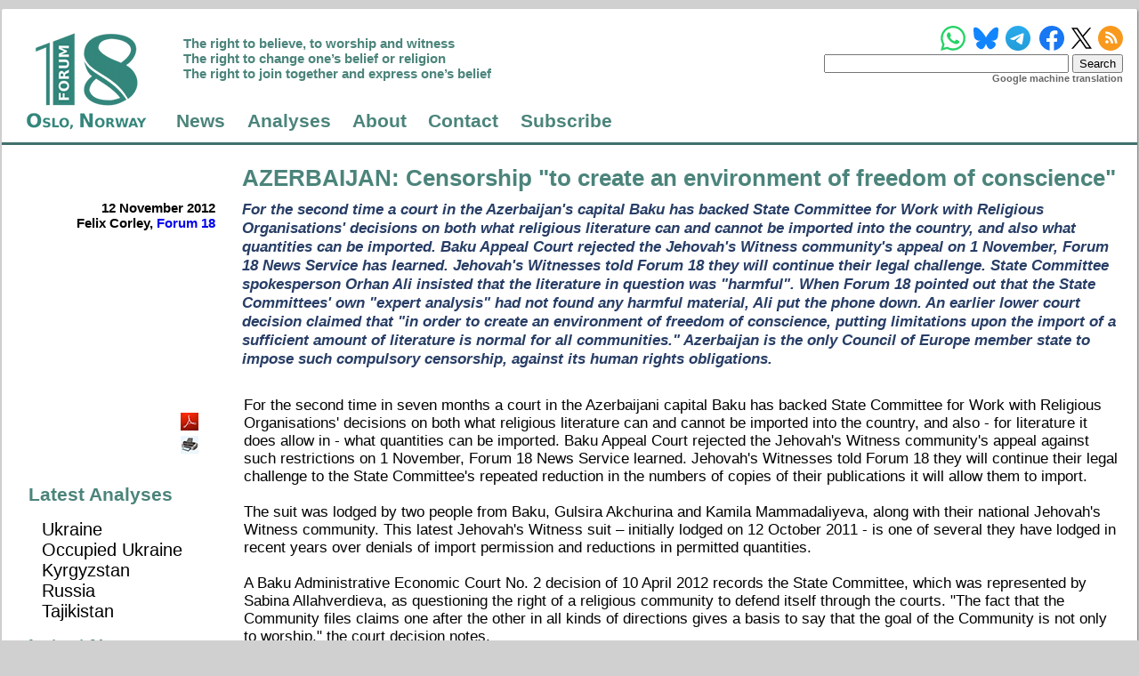

--- FILE ---
content_type: text/html; charset=utf-8
request_url: https://www.forum18.org/archive.php?article_id=1766
body_size: 11155
content:
<!DOCTYPE html>
<html lang="en-uk">
<title>Forum 18: AZERBAIJAN: Censorship "to create an environment of freedom of conscience" - 12 November 2012</title>
  <meta name="charset" content="utf-8" />
  <meta http-equiv="content-language" content="en-gb" />
  <meta http-equiv="content-type" content="text/html; charset=utf-8" />
  <meta name="viewport" content="width=device-width,initial-scale=1" />
  <meta name="author" content="Forum 18 News Service" />
  <meta name="keywords" content="'freedom of religion', 'freedom of belief', 'Forum 18 News Service', 'religious
freedom', 'religious-freedom', 'religious liberty', 'Forum 18', 'F18News', 'freedom
of religion or belief', 'freedom of religion and belief', 'freedom of thought',
'freedom of conscience', 'freedom of thought, conscience and religion',
'freedom of conscience and of religion', 'freedom of thought', 'conscience',
'religion or belief', 'freedom of thought', 'conscience, and religion or belief',
'freedom to change', 'freedom to adopt', 'freedom to manifest', 'freedom from
coercion', 'freedom from discrimination', 'conscientious objection',
'permissible limitations', 'discrimination on the grounds of religion or
belief', 'discrimination on the basis of religion or belief', 'promotion and
protection of freedom of religion or belief', 'discrimination', 'tolerance',
'non-discrimination', 'intolerance', 'hate crime', 'equality', 'hostility', 'violence',
'torture', 'censorship', 'persecution', 'religion', 'religious', 'faith', 'belief',
'conscience', 'thought', 'Russia', 'Belarus', 'Uzbekistan', 'Turkmenistan', 'Kazakhstan',
'Kyrgyzstan', 'Tajikistan', 'Azerbaijan', 'Armenia', 'Turkey', 'China', 'Felix Corley',
'Geraldine Fagan', 'Mushfig Bayram', 'Mine Yildirim', 'Olga Glace', 'Otmar Oehring',
'G&uuml;zide Ceyhan', 'Magda Hornemann', 'Hans Petersen', 'John Kinahan',
'freedom of religion and conscience', 'religion and conscience', 'freedom of thought, conscience, or belief',
'thought, conscience, or belief', 'Freedom of Religion or Belief Initiative in Turkey',
'Freedom of Religion or Belief Project in Turkey', 'Freedom of Religion or Belief Project',
'inancozgurlugugirisimi.org', 'Freedom of Religion or Belief Initiative', 'Norwegian Helsinki Committee',
'NHC', 'nhc.no', 'Den norske Helsingforskomit&eacute;', 'fundamental rights', 'fundamental freedoms',
'human rights', 'fundamental right', 'fundamental freedom', 'human right', 'free speech',
'freedom of expression', 'freedom of opinion and expression', 'freedom of assembly',
'freedom of peaceful assembly', 'The right to believe, to worship and witness',
'The right to change one's belief or religion', 'The right to join together and express one's belief',
'Article 18', 'Article 9', 'human dimension', 'Universal Declaration of Human Rights', 'UDHR',
'International Covenant on Civil and Political Rights', 'ICCPR', 'General Comment 22',
'European Convention on Human Rights', 'ECHR', 'European Convention for the Protection of Human Rights and Fundamental Freedoms',
'European Court of Human Rights', 'ECtHR', 'European Court', 'Oslo Coalition on Freedom of Religion or Belief',
'oslocoalition.org', 'Oslo Coalition', 'Victoria Arnold', 'Guidelines', 'Legal Personality of Religious or Belief Communities',
'Review of Legislation Pertaining to Religion or Belief', 'Legislation Pertaining to Religion or Belief', 'legal status',
'state permission', 'state registration', 'state control', 'legal review', 'legislative review', 'expert analysis',
'expert analyses', 'Toledo Guiding Principles', 'Teaching about Religions and Beliefs in Public Schools', 'Crimea',
'Nagorno-Karabakh', 'Nakhichevan', 'Georgia', 'promoting and protecting freedom of religion or belief',
'protecting freedom of religion and belief', 'protecting the right to freedom of religion or belief',
'religion and belief', 'religion and belief', 'UN', 'United Nations', 'Special Rapporteur on freedom of religion or belief',
'European Union', 'EU', 'Guidelines on the promotion and protection of freedom of religion or belief',
'Freedom of Religion or Belief Learning Platform', 'FORB Learning Platform', 'FoRB Learning Platform'
'forb-learning.org', 'Nordic Ecumenical Network on Freedom of Religion or Belief', 'NORFORB', '@Forum_18',
'@Forum18NewsService', '#Forum_18', '#HumanRights', '#FoRB', '#ReligiousFreedom', 'Human Rights Council', 'Human Rights Committee'" />
  <meta name="msapplication-TileColor" content="#00aba9" />
  <meta name="msapplication-TileImage" content="https://www.forum18.org/mstile-144x144.png" />
  <meta name="theme-color" content="#ffffff" />
  <meta name="google-translate-customization" content="3889f6af108704bb-20dd0139b02467d5-g409b0e3c47f8aa65-10" />
  <meta property="og:url" content="https://www.forum18.org/archive.php?article_id=1766" />
  <meta property="og:type" content="article" />
  <meta property="og:title" content="AZERBAIJAN: Censorship &quot;to create an environment of freedom of conscience&quot;" />
  <meta property="og:description" content="For the second time a court in the Azerbaijan's capital Baku has backed State Committee for Work with Religious Organisations' decisions on both what religious literature can and cannot be imported into the country, and also what quantities can be imported. Baku Appeal Court rejected the Jehovah's Witness community's appeal on 1 November, Forum 18 News Service has learned. Jehovah's Witnesses told Forum 18 they will continue their legal challenge. State Committee spokesperson Orhan Ali insisted that the literature in question was &quot;harmful&quot;. When Forum 18 pointed out that the State Committees' own &quot;expert analysis&quot; had not found any harmful material, Ali put the phone down. An earlier lower court decision claimed that &quot;in order to create an environment of freedom of conscience, putting limitations upon the import of a sufficient amount of literature is normal for all communities.&quot; Azerbaijan is the only Council of Europe member state to impose such compulsory censorship, against its human rights obligations." />
  <meta property="og:image" content="" />
  <meta name="twitter:card" content="summary_large_image" />
  <meta name="twitter:title" content="AZERBAIJAN: Censorship &quot;to create an environment of freedom of conscience&quot;" />
  <meta name="twitter:description" content="For the second time a court in the Azerbaijan's capital Baku has backed State Committee for Work with Religious Organisations' decisions on both what religious literature can and cannot be imported into the country, and also what quantities can be imported. Baku Appeal Court rejected the Jehovah's Witness community's appeal on 1 November, Forum 18 News Service has learned. Jehovah's Witnesses told Forum 18 they will continue their legal challenge. State Committee spokesperson Orhan Ali insisted that the literature in question was &quot;harmful&quot;. When Forum 18 pointed out that the State Committees' own &quot;expert analysis&quot; had not found any harmful material, Ali put the phone down. An earlier lower court decision claimed that &quot;in order to create an environment of freedom of conscience, putting limitations upon the import of a sufficient amount of literature is normal for all communities.&quot; Azerbaijan is the only Council of Europe member state to impose such compulsory censorship, against its human rights obligations." />
  <meta name="twitter:image" content="" />
  <meta name="twitter:site" content="@forum_18" />
  <meta name="twitter:creator" content="@forum_18" />
  <link rel="top" type="text/html" href="/" title="Homepage" />
  <link rel="up" type="text/html" href="/" title="Up" />
  <link rel="first" type="text/html" href="/" title="First page" />
  <link rel="previous" type="text/html" href="/" title="Previous page" />
  <link rel="next" type="text/html" href="/" title="Next page" />
  <link rel="last" type="text/html" href="/" title="Last page" />
  <link rel="toc" type="text/html" href="/" title="Table of contents" />
  <link rel="index" type="text/html" href="/" title="Site map" />
  <link rel="alternate" type="application/rss+xml" href="/syndication/forum18.xml" title="Forum 18 News Service" />
  <link rel="apple-touch-icon" sizes="57x57" href="https://www.forum18.org/apple-touch-icon-57x57.png" />
  <link rel="apple-touch-icon" sizes="60x60" href="https://www.forum18.org/apple-touch-icon-60x60.png" />
  <link rel="apple-touch-icon" sizes="72x72" href="https://www.forum18.org/apple-touch-icon-72x72.png" />
  <link rel="apple-touch-icon" sizes="76x76" href="https://www.forum18.org/apple-touch-icon-76x76.png" />
  <link rel="apple-touch-icon" sizes="114x114" href="https://www.forum18.org/apple-touch-icon-114x114.png" />
  <link rel="apple-touch-icon" sizes="120x120" href="https://www.forum18.org/apple-touch-icon-120x120.png" />
  <link rel="apple-touch-icon" sizes="144x144" href="https://www.forum18.org/apple-touch-icon-144x144.png" />
  <link rel="apple-touch-icon" sizes="152x152" href="https://www.forum18.org/apple-touch-icon-152x152.png" />
  <link rel="apple-touch-icon" sizes="180x180" href="https://www.forum18.org/apple-touch-icon-180x180.png" />
  <link rel="shortcut icon" type="image/x-icon" href="https://www.forum18.org/favicon.ico" />
  <link rel="icon" type="image/png" sizes="16x16" href="https://www.forum18.org/favicon-16x16.png" />
  <link rel="icon" type="image/png" sizes="32x32" href="https://www.forum18.org/favicon-32x32.png" />
  <link rel="icon" type="image/png" sizes="96x96" href="https://www.forum18.org/favicon-96x96.png" />
  <link rel="icon" type="image/png" sizes="194x194" href="https://www.forum18.org/favicon-194x194.png" />
  <link rel="icon" type="image/png" href="https://www.forum18.org/android-chrome-192x192.png" sizes="192x192" />
  <link rel="manifest" href="https://www.forum18.org/manifest.json" />
  <link rel="stylesheet" type="text/css" href="/style/forum18.css" />

<!-- BEGIN SHAREAHOLIC CODE -->
<link rel="preload" href="https://cdn.shareaholic.net/assets/pub/shareaholic.js" as="script" />
<meta name="shareaholic:site_id" content="fc761394d08a6154932771a4bd87e15e" />
<script>
_SHR_SETTINGS_CUSTOM = {
  config: {
    apps: {
      share_buttons: {
        all_share: {
          blocklist: ['gab', 'truthsocial', 'parler', 'gettr', 'amazon_ca_wish_list', 'amazon_de_wish_list', 'amazon_fr_wish_list', 'amazon_jp_wish_list', 'amazon_uk_wish_list', 'amazon_us_wish_list', 'amazon_universal_registry'],
        },
      },
    },
  },
};
</script>
<script data-cfasync="false" async src="https://cdn.shareaholic.net/assets/pub/shareaholic.js"></script>
<!-- END SHAREAHOLIC CODE -->

  
</head>
<body>
<div id="main_grid"><header>
    <div class="symbol">
      <a href="./"><img src="/images/forum18_logo_transparent.png" alt="f18 Logo" style="width: 159px; height: 128px;"></a>
    </div>
    <div class="social_media">

      <!-- WhatsApp, BlueSky, Telegram, Facebook, X (Twitter) and RSS feed icons. -->
      <a href="https://whatsapp.com/channel/0029Vb5hW3LGZNCsmnUVtT0N" target="_blank"><img src="/images/whatsapp_logo.svg" class="whatsapp_logo" style="width: 28px; height: 28px; margin-right: -3px;"></a>
      <a href="https://bsky.app/profile/forum18.bsky.social" target="_blank"><img src="/images/bluesky_logo.svg" class="bluesky_logo" style="width: 28px; height: 28px; margin-right: -4px;"></a>
      <a href="https://t.me/s/forum18newsservice/" target="_blank"><img src="/images/telegram_logo.svg" class="telegram_logo" style="width: 28px; height: 28px; margin-right: -2px;"></a>
      <a href="https://www.facebook.com/Forum18NewsService/" target="_blank"><img src="/images/facebook_logo_blue.svg" class="facebook_logo" style="width: 28px; height: 28px;"></a>
      <a href="https://x.com/forum_18" target="_blank"><img src="/images/x_logo_black.svg" class="x_logo" style="width: 23px; height: 24px; margin-left: -4px; margin-right: -5px;"></a>
      <a href="https://www.forum18.org/syndication/forum18.xml" target="_blank"><img src="/images/rss.svg" class="rss_logo" style="width: 28px; height: 28px;"></a>
      <span class="responsive_linebreak"></span>

      <!-- The search form -->
            <form action="archive.php" method="GET">
        <input type="text" name="q" value="">
        <input type="submit" value="Search">
      </form>
      
      <!-- Google translate -->
      <div id="google_translate_element"></div>
      <script type="text/javascript">
      function googleTranslateElementInit() {
        new google.translate.TranslateElement({pageLanguage: 'en'}, 'google_translate_element');
      }
      </script><script type="text/javascript" src="//translate.google.com/translate_a/element.js?cb=googleTranslateElementInit"></script>
       <div class="google_translate_machine">Google machine translation</div>

    </div>
    <div class="motto">
      <p>
        The right to believe, to worship and witness<br>
        The right to change one’s belief or religion<br>
        The right to join together and express one’s belief
      </p>
    </div>
    <div class="menu">
      <ul>
      <li><a href="/./">News</a></li>
<li><a href="/./analyses.php">Analyses</a></li>
<li><a href="/./forum18.php">About</a></li>
<li><a href="/./contact.php">Contact</a></li>
<li><a href="/./subscribe.php">Subscribe</a></li>
      </ul>
    </div>
  </header>
<main id="article_grid">
<div class="blank" style="display: block;"></div>
<div class="article_title"><h1><a href="archive.php?country=23">AZERBAIJAN</a>: Censorship "to create an environment of freedom of conscience"</h1></div>
<div class="article_author">
12 November 2012<br>
Felix Corley, <a href="https://www.forum18.org">Forum 18</a></div>
<div class="article_summary">
<p>For the second time a court in the Azerbaijan's capital Baku has backed State Committee for Work with Religious Organisations' decisions on both what religious literature can and cannot be imported into the country, and also what quantities can be imported. Baku Appeal Court rejected the Jehovah's Witness community's appeal on 1 November, Forum 18 News Service has learned. Jehovah's Witnesses told Forum 18 they will continue their legal challenge. State Committee spokesperson Orhan Ali insisted that the literature in question was "harmful". When Forum 18 pointed out that the State Committees' own "expert analysis" had not found any harmful material, Ali put the phone down. An earlier lower court decision claimed that "in order to create an environment of freedom of conscience, putting limitations upon the import of a sufficient amount of literature is normal for all communities." Azerbaijan is the only Council of Europe member state to impose such compulsory censorship, against its human rights obligations.</p>
</div>
<div class="article_content">
For the second time in seven months a court in the Azerbaijani capital Baku has backed State Committee for Work with Religious Organisations' decisions on both what religious literature can and cannot be imported into the country, and also - for literature it does allow in - what quantities can be imported. Baku Appeal Court rejected the Jehovah's Witness community's appeal against such restrictions on 1 November, Forum 18 News Service learned. Jehovah's Witnesses told Forum 18 they will continue their legal challenge to the State Committee's repeated reduction in the numbers of copies of their publications it will allow them to import.<br />
<br />
The suit was lodged by two people from Baku, Gulsira Akchurina and Kamila Mammadaliyeva, along with their national Jehovah's Witness community. This latest Jehovah's Witness suit – initially lodged on 12 October 2011 - is one of several they have lodged in recent years over denials of import permission and reductions in permitted quantities.<br />
<br />
A Baku Administrative Economic Court No. 2 decision of 10 April 2012 records the State Committee, which was represented by Sabina Allahverdieva, as questioning the right of a religious community to defend itself through the courts. "The fact that the Community files claims one after the other in all kinds of directions gives a basis to say that the goal of the Community is not only to worship," the court decision notes.<br />
<br />
"Expert" analyses<br />
<br />
State Committee approval for the imports came after two "expert analyses" of the Jehovah's Witness publications carried out by Vugar Aliyev of the State Committee, both seen by Forum 18. Both give short factual summaries of each named work. The first, two-page analysis, dated 8 September 2011, covers seven publications. The second, of one page and dated 18 September 2011, covers two. Both conclude with the same paragraph:<br />
<br />
"During the investigation of the literature, thoughts that can have a negative influence on the religious stability in the country were not discovered; permission can be given for its import."<br />
<br />
The 9 and 20 September State Committee responses came in letters signed by the State Committee's then Chair, Hidayat Orujev, to Aydin Aliyev, Head of Azerbaijan's State Customs Committee. In the 9 September letter, Orujev told him that "we do not object to the import into Azerbaijan through the Red Bridge Customs House [on the border with Georgia] of the following magazines for use within the [Jehovah's Witness] community", as well as a further three publications by air. He then listed the titles and permitted number of copies of each. The 20 September letter, also seen by Forum 18, is similar.<br />
<br />
Then-State Committee Chair Orujev did not explain why he specified that these publications were for use "within the community".<br />
<br />
Such letters are required before Customs will allow any religious publications to cross the border. Those who bring in such literature without such letters face confiscation of the literature, with possible prosecution. Religious literature was seized from the Byakov family in late September as they returned from Russia and was sent to the State Committee for such an "expert analysis". The family minibus was also seized (see F18News 25 October 2012 <a href="http://www.forum18.org/Archive.php?article_id=1759">http://www.forum18.org/Archive.php?article_id=1759</a>).<br />
<br />
Severe reductions<br />
<br />
State Committee documents submitted in the court case – seen by Forum 18 - reveal that in none of the applications mentioned in the suit had the State Committee allowed the community to import the quantities they had asked for, even though the State Committee had found nothing harmful in any of these publications. In two cases, requested quantities were reduced by 80 per cent. The documents also reveal that the State Committee took between two and six weeks to respond to Jehovah's Witness applications for permission to import specific texts.<br />
<br />
The State Committee operates Azerbaijan's strict prior compulsory censorship of all religious literature produced, distributed, and imported, in defiance of its international human rights obligations (see Forum 18's Azerbaijan religious freedom survey at <a href="http://www.forum18.org/Archive.php?article_id=1690">http://www.forum18.org/Archive.php?article_id=1690</a>).<br />
<br />
Court documents seen by Forum 18 reveal that in three separate letters to the State Committee between 11 and 24 August 2011, the Jehovah's Witness community asked for permission to import between 1,500 and 2,000 copies each of nine named publications in Azeri and Russian. However, in its 9 September 2011 response, the State Committee approved the import of each title, but reduced the quantity allowed to between 300 and 1,000 copies each.<br />
<br />
On 20 September 2011, in response to two other Jehovah's Witness applications of 12 and 18 August, the request to import between 1,500 and 2,000 copies of a further four named publications in Azeri and Russian was approved, but with a reduction in the quantities to 1,000 copies per publication.<br />
<br />
"Considered to be sufficient and reduced"<br />
<br />
No reasons were given in the letters for the reductions. However, in a 27 October 2011 response to the initial suit in Baku's Administrative Economic Court No. 2, Allahverdieva of the State Committee stated that the quantities that the Jehovah's Witnesses wanted to import were "considered to be sufficient and reduced". This was the first time that the State Committee had given any reasons for the reductions.<br />
<br />
"This was done because, despite the fact that permission is given for use of the religious literature within the Community, Plaintiff Jehovah's Witnesses puts forth effort to conduct religious propaganda and distribute religious literature in a series of regions in the country," Allahverdieva claimed. "This also shows that the amount of religious literature for which the State Committee gives permission to be imported is not only enough for use within the Community but also the religious Community continues its activity by spreading this literature outside the legal address."<br />
<br />
Allahverdieva also pointed out that distribution of literature outside a registered religious community's legal address violates Article 12 of the Religion Law (see Forum 18's Azerbaijan religious freedom survey at <a href="http://www.forum18.org/Archive.php?article_id=1690">http://www.forum18.org/Archive.php?article_id=1690</a>).<br />
<br />
"That's why they were stopped"<br />
<br />
Orhan Ali, spokesperson for the State Committee in Baku, insisted to Forum 18 that the Jehovah's Witness suit was related to literature which the State Committee had found "harmful". "We said something harmful was in their books and that's why they were stopped," he claimed from Baku on 8 November. "But they have their [other] publications."<br />
<br />
Forum 18 pointed out that the Jehovah's Witness community had brought this suit not over denial of import permission but over restrictions on quantities of books the State Committee "expert analysis" had declared not to contain "harmful" material. However, Ali refused to discuss this or any other question and put the phone down.<br />
<br />
Earlier in the conversation Ali had defended the repeated seizures of religious literature from private homes. This has happened to Muslim readers of theologian Said Nursi's works, to Protestants, and to Jehovah's Witnesses. The latest such known seizures happened at two Baptist-owned homes raided by police in Aliabad in north-western Zakatala Region on 7 November (see F18News 9 November 2012 <a href="http://www.forum18.org/Archive.php?article_id=1765">http://www.forum18.org/Archive.php?article_id=1765</a>).<br />
<br />
Censorship court challenge fails<br />
<br />
On 10 April, six months after it was lodged in court on 12 October 2011, Judge Intizar Bayramova of Baku's Administrative Economic Court No. 2 rejected the Jehovah's Witness suit against the State Committee seeking compensation for the repeated reduction in quantities of their imported literature, according to the verdict seen by Forum 18.<br />
<br />
Jehovah's Witnesses then appealed to Baku Appeal Court. However, after hearings on 30 October and 1 November, Judge Seriyye Seyidova rejected the Jehovah's Witness appeal against the lower court decision, the court website notes. Jehovah's Witnesses say they will take their case to Azerbaijan's Supreme Court once they receive the written decision.<br />
<br />
"To create an environment of freedom of conscience.."<br />
<br />
"Many of the persons with whom she [Mammadaliyeva] discusses the Bible would like to have their own personal copies of every new magazine," the suit lodged in October 2011 notes. However, the 10 April 2012 Baku Administrative Economic Court No. 2 decision records the State Committee, which was represented by Allahverdieva, as claiming that the Jehovah's Witness community cannot speak on behalf of anyone else who might want their literature, but cannot get it because of the restrictions.<br />
<br />
Administrative Economic Court No. 2 also described censorship as necessary "to create an environment of freedom of conscience". Its decision claims: "Because it is not only this Community that imports religious literature into the country, it is impossible to provide them with additional privileges, or it would be contradicting the law. At the same time, in order to create an environment of freedom of conscience, putting limitations upon the import of a sufficient amount of literature is normal for all communities. The Community views this as a restriction."<br />
<br />
Azerbaijan is the only Council of Europe member state to impose such compulsory censorship – against its human rights obligations – in both law and practice.<br />
<br />
In its rejection of the Jehovah's Witness suit, Administrative Economic Court No. 2 held that the reduction in permitted quantities of religious literature was part of the "discretionary power" of the State Committee in implementing "oversight" of religious literature. It argued that as the extra literature for which permission had been denied was to be used to give to others, the rights of the plaintiffs had not been violated and therefore no claim for damages was applicable.<br />
<br />
Censorship violates human rights commitments<br />
<br />
In their suit against the enforced reduction in quantities of the literature, lodged in court on 12 October 2011, Jehovah's Witnesses describe the practice as "de facto censorship". They noted that they comply with the demand to seek permission to import religious literature despite the fact that this requirement is "unconstitutional and in violation of the European Convention [of Human Rights and Fundamental Freedoms], since it exposes to prior state restraint legitimate religious and educational material that does not violate the interests of public safety; public order, health, and morals; or the rights and freedoms of others".<br />
<br />
Jehovah's Witnesses described to Forum 18 as "interesting" the Azerbaijani government's claim to the Council of Europe Venice Commission that restrictions on religious literature are rooted in Article 18, Part 2 of the country's Constitution, which prohibits propagating religious movements that humiliate others.<br />
<br />
"One wonders, therefore, what this has to do with restrictions on the quantity of publications approved for import which the State Committee has found harmless," one Jehovah's Witness told Forum 18 on 8 November. "In this case, the Court received copies of the State Committee's own expert studies recommending import because the literature is harmless. The expert conclusions contained no limitations. We argued all of this before the Appeal Court, to no avail."<br />
<br />
The Azerbaijani government made its claim in its response to a highly critical review of the country's Religion Law in a joint Opinion by the Venice Commission and the Organisation for Security and Co-operation in Europe (OSCE) adopted in October. The Opinion declared: "The requirement of prior consent for the production and dissemination of religious literature is arguably unnecessary in a democratic society and may violate both freedom of expression and freedom of religion norms" (see F18News 23 October 2012 <a href="http://www.forum18.org/Archive.php?article_id=1757">http://www.forum18.org/Archive.php?article_id=1757</a>).<br />
<br />
Censorship also directly violates Azerbaijan's other international human rights commitments, such as Paragraphs 16.9 and 16.10 of the OSCE's Vienna Concluding Document of 1989. These Paragraphs read:<br />
<br />
"(16) In order to ensure the freedom of the individual to profess and practise religion or belief, the participating States will, inter alia,<br />
<br />
(16.9) - respect the right of individual believers and communities of believers to acquire, possess, and use sacred books, religious publications in the language of their choice and other articles and materials related to the practice of religion or belief,<br />
<br />
(16.10) - allow religious faiths, institutions and organizations to produce, import and disseminate religious publications and materials;<br />
<br />
(17) The participating States recognize that the exercise of the above-mentioned rights relating to the freedom of religion or belief may be subject only to such limitations as are provided by law and consistent with their obligations under international law and with their international commitments. They will ensure in their laws and regulations and in their application the full and effective exercise of the freedom of thought, conscience, religion or belief" (see compilation of OSCE freedom of religion or belief commitments at <a href="http://www.forum18.org/Archive.php?article_id=1351">http://www.forum18.org/Archive.php?article_id=1351</a>).<br />
<br />
Years of censorship<br />
<br />
Jehovah's Witness noted that religious literature imports were generally permitted – with several exceptions – between 2003 and early 2007. However, they complained in their suit that "systematic and regular" State Committee denial of import permission or reduction in permitted quantities "began on 28 February 2007 and continues until now". "Where importation has been permitted, Defendant State Committee has also systematically and regularly reduced the quantities permitted by anywhere from 30 to 80 percent of what was requested by Plaintiff Religious Community."<br />
<br />
Jehovah's Witnesses also complain that the State Committee has restricted use of the literature permitted importation to "within the community". "These practices have greatly restricted the rights of the individual Plaintiffs and Plaintiff Religious Community's members to carry out their religious worship and the private and public expression of their faith."<br />
<br />
State Committee resources<br />
<br />
State Committee spokesperson Ali denied to Forum 18 that its employees were slow in processing religious communities' re-registration applications. Many hundreds have not been processed, despite being submitted before a 31 Dev=cember 2009 deadline (see F18News 9 November 2012 <a href="http://www.forum18.org/Archive.php?article_id=1765">http://www.forum18.org/Archive.php?article_id=1765</a>).<br />
<br />
Ali had ended the call before Forum 18 could ask why it takes so long to process "expert analyses" of religious literature submitted by religious communities or seized by police during raids.<br />
<br />
On 13 August, President Ilham Aliyev issued a Decree allocating a further 1 million Manats (7.3 million Norwegian Kroner, 1 million Euros, or 1.3 million US Dollars) to "strengthen the technical/material base" of the State Committee. The Decree, published on the presidential website, did not indicate how the money was to be spent.<br />
<br />
Forum 18 asked the State Committee in writing on 13 August how it intended to spend the extra funds, but had received no response by 12 November.<br />
<br />
Forum 18 notes that the State Committee has recruited many more staff in recent years, especially after harsh amendments to the Religion Law in 2009 and 2011. (END)<br />
<br />
For more background information see Forum 18's Azerbaijan religious freedom survey at <a href="http://www.forum18.org/Archive.php?article_id=1690">http://www.forum18.org/Archive.php?article_id=1690</a>.<br />
<br />
More coverage of freedom of thought, conscience and belief in Azerbaijan is at <a href="http://www.forum18.org/Archive.php?query=&religion=all&country=23">http://www.forum18.org/Archive.php?query=&religion=all&country=23</a>.<br />
<br />
A compilation of Organisation for Security and Co-operation in Europe (OSCE) freedom of religion or belief commitments can be found at <a href="http://www.forum18.org/Archive.php?article_id=1351">http://www.forum18.org/Archive.php?article_id=1351</a>.<br />
<br />
For a personal commentary, by an Azeri Protestant, on how the international community can help establish religious freedom in Azerbaijan, see <a href="http://www.forum18.org/Archive.php?article_id=482">http://www.forum18.org/Archive.php?article_id=482</a>.<br />
<br />
A printer-friendly map of Azerbaijan is available at <a href="http://education.nationalgeographic.com/education/mapping/outline-map/?map=Azerbaijan">http://education.nationalgeographic.com/education/mapping/outline-map/?map=Azerbaijan</a>.</div>
<div class="article_latest"><div class="article_latest">
<div class="share_article">
<div class="shareaholic-canvas" data-app="share_buttons" data-app-id="33205254"></div><a class="dark" href="/archive.php?article_id=1766&amp;pdf=Y" target="_blank" title="PDF"><img border="0" align="middle" alt="PDF" src="/images/pdf_20x20.png"/ style="height: 20px; width: 20px; padding-right: 4px;"></a><br><a class="dark" href="/archive.php?article_id=1766&amp;printer=Y" title="Print"><img border="0" align="middle" alt="Print" src="/images/printer_20x20.png" style="height: 20px; width: 20px; padding-right: 4px; padding-top: 4px;"/></a><br>   <br><br>
 </div>
  <h1>Latest Analyses</h1>
<ul>
<li><a href="/analyses.php?region=88">Ukraine</a></li>
<li><a href="/analyses.php?region=17">Occupied Ukraine</a></li>
<li><a href="/analyses.php?region=30">Kyrgyzstan</a></li>
<li><a href="/analyses.php?region=10">Russia</a></li>
<li><a href="/analyses.php?region=31">Tajikistan</a></li>
</ul>
  <h1>Latest News</h1>
<ul>
<li><a href="/archive.php?country=17">Occupied Ukraine</a></li>
<li><a href="/archive.php?country=29">Kazakhstan</a></li>
<li><a href="/archive.php?country=10">Russia</a></li>
<li><a href="/archive.php?country=33">Uzbekistan</a></li>
<li><a href="/archive.php?country=23">Azerbaijan</a></li>
<li><a href="/archive.php?country=16">Belarus</a></li>
<li><a href="/archive.php?country=30">Kyrgyzstan</a></li>
<li><a href="/archive.php?country=88">Ukraine</a></li>
<li><a href="/archive.php?country=31">Tajikistan</a></li>
<li><a href="/archive.php?country=32">Turkmenistan</a></li>
<li><a href="/archive.php?country=86">Crimea</a></li>
<li><a href="/archive.php?country=21">Armenia</a></li>
</ul>
</div></div>
<div class="article_previous_articles"><div class="previous_article previous_article_1">
<p class="article_previous_date">9 November 2012</p>
<h1><a href="archive.php?article_id=1765">AZERBAIJAN: Former prisoners of consciences' homes raided, literature confiscated</a></h1>
<p class="article_previous_summary">Police in Azerbaijan raided a meeting for Baptist worship in the home of former prisoner of conscience Zaur Balaev on 7 November, Forum 18 News Service has learnt. The raid in Aliabad took place as Balaev and his wife Nunuka were in Moscow, where she is undergoing cancer treatment. Police detained and questioned one Baptist, as well as seizing religious literature including New Testaments. In a simultaneous raid on another home in the village, police seized more religious literature and questioned another former prisoner of conscience, Hamid Shabanov. Local police refused to discuss with Forum 18 why they had raided the two homes and seized literature including New Testaments. State Committee for Work with Religious Organisations spokesperson Orhan Ali claimed that if nothing illegal is found in the books, they will be returned. "This is not censorship," he insisted to Forum 18.</p>
</div>
<div class="previous_article previous_article_2">
<p class="article_previous_date">25 October 2012</p>
<h1><a href="archive.php?article_id=1759">AZERBAIJAN: Is confiscating religious literature censorship?</a></h1>
<p class="article_previous_summary">Azerbaijani customs and secret police officers spent more than six hours searching a family minibus returning from Russia in late September, seizing religious literature they found hidden and confiscating the van and the driver's passport, members of the Byakov family told Forum 18 News Service. One copy of each book and magazine has been sent to the State Committee for Work with Religious Organisations in Baku for "religious expert analysis". Azerbaijan bans the import of religious literature without State Committee permission. After five months, a car confiscated from other Baptists after religious literature was found in it has been returned, but a criminal case against the three for "illegal" religious literature distribution continues. Claiming that censorship has been abolished in Azerbaijan, Prosecutor Zahid Valiyev denied to Forum 18 that confiscating religious literature represents censorship.</p>
</div>
<div class="previous_article previous_article_3">
<p class="article_previous_date">23 October 2012</p>
<h1><a href="archive.php?article_id=1757">AZERBAIJAN: Government blames "errors" for negative Venice Commission/OSCE Opinion</a></h1>
<p class="article_previous_summary">Following serious criticism of Azerbaijan's Religion Law by the Council of Europe's Venice Commission and the Organisation for Security and Co-operation in Europe (OSCE), Ali Hasanov of the Presidential Administration blamed this on "translation errors" in an "unofficial translation" he claimed had been used for the legal Opinion. However, a Venice Commission spokesperson told Forum 18 News Service that the translation on which the Opinion was based was an official translation supplied by the Government. Hasanov claimed that as soon as the Opinion was released, the Presidential Administration had immediately sent an "official translation" to the Venice Commission. However, the Venice Commission spokesperson told Forum 18 that it has received no new translation from the Azerbaijani government. Hasanov also claimed that the Venice Commission "now considers that the Law .. completely reflects European standards." The Commission's Opinion found that the Law contains "restrictive provisions which are against international standards". The Venice Commission spokesperson told Forum 18 that it fully stands by its Opinion.</p>
</div>
</div>
</main>
<footer>
<a href="/./">News</a>
 | <a href="/./analyses.php">Analyses</a>
 | <a href="/./forum18.php">About</a>
 | <a href="/./contact.php">Contact</a>
 | <a href="/./subscribe.php">Subscribe</a>
| <a href="/archive.php">Search</a>
| <a href="/subscribe.php#privacy_policy">Privacy Policy</a>
| <a href="/subscribe.php#reporting_misconduct">Reporting Misconduct</a>
<span class="copyright">&copy; 2003 - 2026: Forum 18 News Service</span>
<br>
  </footer></div>
            

            <!-- Matomo -->
            <script type="text/javascript">
              var _paq = window._paq = window._paq || [];
              /* tracker methods like "setCustomDimension" should be called before "trackPageView" */
              _paq.push(['trackPageView']);
              _paq.push(['enableLinkTracking']);
              (function() {
                var u="https://www.forum18.org/matomo/";
                _paq.push(['setTrackerUrl', u+'matomo.php']);
                _paq.push(['setSiteId', '1']);
                var d=document, g=d.createElement('script'), s=d.getElementsByTagName('script')[0];
                g.type='text/javascript'; g.async=true; g.src=u+'matomo.js'; s.parentNode.insertBefore(g,s);
              })();
            </script>
            <noscript><p><img src="https://www.forum18.org/matomo/matomo.php?idsite=1&amp;rec=1" style="border:0;" alt="" /></p></noscript>
            <!-- End Matomo Code -->
</body>
</html>


--- FILE ---
content_type: image/svg+xml
request_url: https://www.forum18.org/images/telegram_logo.svg
body_size: 1349
content:
<?xml version="1.0" encoding="utf-8"?>
<!-- Generator: Adobe Illustrator 23.0.1, SVG Export Plug-In . SVG Version: 6.00 Build 0)  -->
<svg version="1.1" id="Livello_1" xmlns="http://www.w3.org/2000/svg" xmlns:xlink="http://www.w3.org/1999/xlink" x="0px" y="0px"
	 viewBox="0 0 240.1 240.1" enable-background="new 0 0 240.1 240.1" xml:space="preserve">
<g id="Artboard">
	
		<linearGradient id="Oval_1_" gradientUnits="userSpaceOnUse" x1="-838.041" y1="660.581" x2="-838.041" y2="660.3427" gradientTransform="matrix(1000 0 0 -1000 838161 660581)">
		<stop  offset="0" style="stop-color:#2AABEE"/>
		<stop  offset="1" style="stop-color:#229ED9"/>
	</linearGradient>
	<circle id="Oval" fill-rule="evenodd" clip-rule="evenodd" fill="url(#Oval_1_)" cx="120.1" cy="120.1" r="120.1"/>
	<path id="Path-3" fill-rule="evenodd" clip-rule="evenodd" fill="#FFFFFF" d="M54.3,118.8c35-15.2,58.3-25.3,70-30.2
		c33.3-13.9,40.3-16.3,44.8-16.4c1,0,3.2,0.2,4.7,1.4c1.2,1,1.5,2.3,1.7,3.3s0.4,3.1,0.2,4.7c-1.8,19-9.6,65.1-13.6,86.3
		c-1.7,9-5,12-8.2,12.3c-7,0.6-12.3-4.6-19-9c-10.6-6.9-16.5-11.2-26.8-18c-11.9-7.8-4.2-12.1,2.6-19.1c1.8-1.8,32.5-29.8,33.1-32.3
		c0.1-0.3,0.1-1.5-0.6-2.1c-0.7-0.6-1.7-0.4-2.5-0.2c-1.1,0.2-17.9,11.4-50.6,33.5c-4.8,3.3-9.1,4.9-13,4.8
		c-4.3-0.1-12.5-2.4-18.7-4.4c-7.5-2.4-13.5-3.7-13-7.9C45.7,123.3,48.7,121.1,54.3,118.8z"/>
</g>
</svg>
